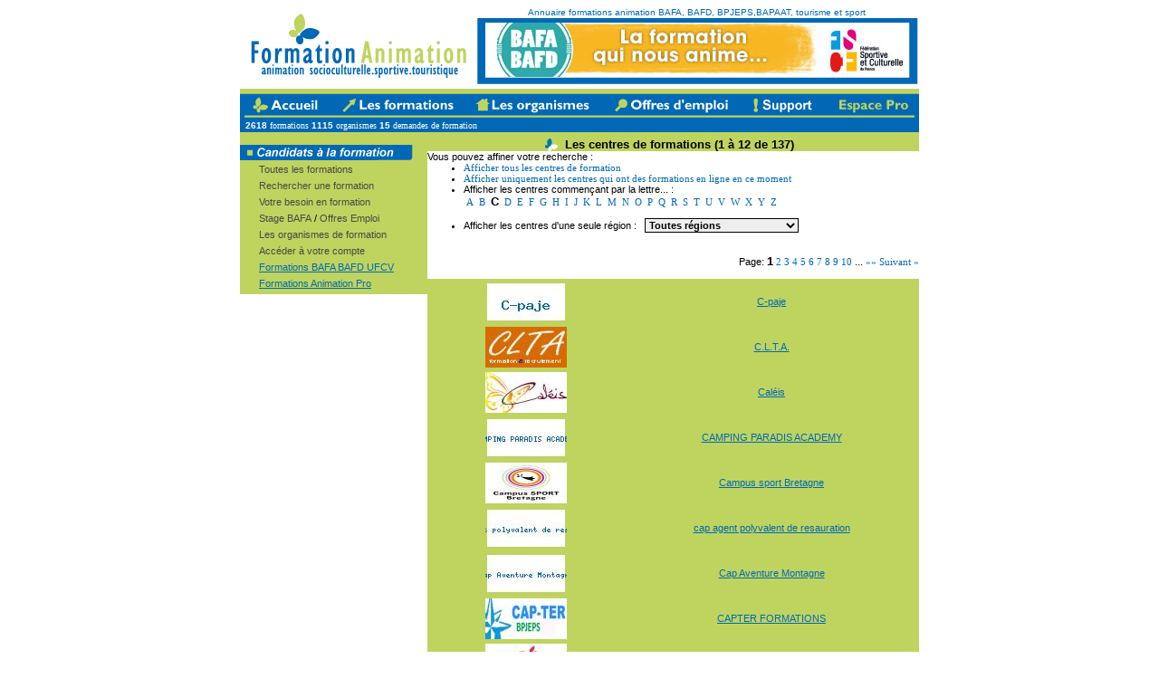

--- FILE ---
content_type: text/html; charset=iso-8859-1
request_url: https://www.formation-animation.com/list_companies.php?s_a=C&tp=&lid=&auth_sess=aob61lcbdquq1etk6md40fn9l2&ref=3ebc4c5821806d95fb1635cb2
body_size: 6074
content:
<!DOCTYPE HTML PUBLIC "-//W3C//DTD HTML 4.01 Transitional//EN">
<html>
<head>

<title>Formation animation: formations bafa, bafd, bpjeps, sport et tourisme</title>
<meta name="copyright" content="Copyright © 2008 - SARL Toinco. All rights reserved.">
<meta name="keywords" content="bafa, formation, animation tourisme, bafd, bpjeps, emploi ">
<meta name="description" content="Annuaire des formations dans l'animation et le tourisme : BAFA, BAFD, BPJEPS, BPJEPS,  DEFA, tourisme, socioculturelle, brevet d'etat, animateur"><meta http-equiv="Content-Type" content="text/html; charset=iso-8859-1">
<link rel="stylesheet" href="css.php" type="text/css">
<link rel="shortcut icon" type="image/x-icon" href="/favicon.ico" />


</head>
<body dir="ltr">
<!-- header //-->
<table align="center" width="750" border="0" cellpadding="0" cellspacing="0">
  <tr> 
    <td colspan="3" rowspan="4"> <a href="https://www.formation-animation.com"><img src="https://www.formation-animation.com/other/francais/default/logo-animation-formation_01.gif" border="0" width="262" height="73" alt="annuaire des formations des metiers de l animation - accueil"></a></td>
    <td colspan="2" rowspan="4" valign="bottom"> <img src="https://www.formation-animation.com/other/francais/default/home-animation-formation_02.gif" alt="" width="10" height="73" align="absbottom"></td>
    <td colspan="9" align="center"><font color="#666666" size="1" face="Verdana, Arial, Helvetica, sans-serif"><a href="https://www.formation-animation.com/list/index.php">Annuaire formations animation BAFA, BAFD, BPJEPS,BAPAAT, tourisme et sport </a></font></td>
    <td rowspan="4" valign="bottom"> <img src="https://www.formation-animation.com/other/francais/default/home-animation-formation_04.gif" alt="" width="10" height="73" align="absbottom"></td>
    <td>&nbsp;</td>
  </tr>
  <tr> 
    <td colspan="9"> <img src="https://www.formation-animation.com/other/francais/default/home-animation-formation_03.gif" width="468" height="5" alt=""></td>
    <td> <img src="https://www.formation-animation.com/other/francais/default/spacer.gif" width="1" height="5" alt=""></td>
  </tr>
  <tr> 
    <td colspan="9">

<script language="Javascript" type="text/javascript">
<!--
function makeHttpRequest(url, callback_function, return_xml)
{
   var http_request = false;

   if (window.XMLHttpRequest) { // Mozilla, Safari,...
       http_request = new XMLHttpRequest();
       if (http_request.overrideMimeType) {
           http_request.overrideMimeType('text/xml');
       }

   } else if (window.ActiveXObject) { // IE
       try {
           http_request = new ActiveXObject("Msxml2.XMLHTTP");
       } catch (e) {
           try {
               http_request = new ActiveXObject("Microsoft.XMLHTTP");
           } catch (e) {}
       }
   }

   if (!http_request) {
       alert('Unfortunatelly you browser doesn\'t support this feature.');
       return false;
   }
   http_request.onreadystatechange = function() {
       if (http_request.readyState == 4) {
           if (http_request.status == 200) {
               if (return_xml) {
                   eval(callback_function + '(http_request.responseXML)');
               } else {
                   eval(callback_function + '(http_request.responseText)');
               }
           } else {
               // alert('There was a problem with the request.(Code: ' + http_request.status + ')');
           }
       }
   }
   http_request.open('GET', url, true);
   http_request.send(null);
}

function loadBanner(xml)
{
    var html_content = xml.getElementsByTagName('content').item(0).firstChild.nodeValue;
    var reload_after = xml.getElementsByTagName('reload').item(0).firstChild.nodeValue;
    document.getElementById('ajax-banner').innerHTML = html_content;

    try {
        clearTimeout(to);
    } catch (e) {}

    to = setTimeout("nextAd()", parseInt(reload_after));


}

function nextAd()
{
    var now = new Date();
    var url = 'ajax-banner.php?ts=' + now.getTime();
    makeHttpRequest(url, 'loadBanner', true);
}

//-->
</script>


<div id="ajax-banner">

<script async src="https://pagead2.googlesyndication.com/pagead/js/adsbygoogle.js"></script>
<!-- FA_header -->
<ins class="adsbygoogle"
     style="display:inline-block;width:468px;height:60px"
     data-ad-client="ca-pub-5558205541791708"
     data-ad-slot="5008399177"></ins>
<script>
(adsbygoogle = window.adsbygoogle || []).push({});
</script>


</div> 


</td>
    <td> <img src="https://www.formation-animation.com/other/francais/default/spacer.gif" width="1" height="60" alt="" onload="nextAd();"></td>
  </tr>
  <tr> 
    <td colspan="9"> <img src="https://www.formation-animation.com/other/francais/default/home-animation-formation_06.gif" width="468" height="8" alt=""></td>
    <td> <img src="https://www.formation-animation.com/other/francais/default/spacer.gif" width="1" height="8" alt=""></td>
  </tr>
  <tr> 
    <td colspan="15" align="center" valign="bottom"><!-- <img src="https://www.formation-animation.com/other/francais/default/home-animation-formation_07.gif" width="750" height="13" alt=""> --></td>
  </tr>
  <table align="center" cellpadding="0" cellspacing="0" border="0" width="750">
    <tr> 
      <td colspan="2"><FORM action="https://www.formation-animation.com/jobfind.php?auth_sess=7393s9nbjsv2svuilbdgpcl8j0&amp;ref=1e143a10cdbc03b1bfe761170" method="get" name="cst_search_job">
<INPUT type="hidden" name="action" value="search">
<INPUT type="hidden" name="auth_sess" value="7393s9nbjsv2svuilbdgpcl8j0"><INPUT type="hidden" name="ref" value="1e143a10cdbc03b1bfe761170"><script language="Javascript">
<!--
var cst_kwd_focus=false;
//-->
</script>
<table bgcolor="#0068B5" align="left" width="750" border="0" cellspacing="0" cellpadding="0">
<tr><td height="5" bgcolor="#FFFFFF" colspan="2"></td></tr>
<tr><td height="5" bgcolor="#BFD45F" colspan="2"></td></tr>

<tr>
    <td valign="top" nowrap colspan="2">
    <table align="left" width="750" border="0" cellspacing="0" cellpadding="0">
    <tr>
        <td><a href="https://www.formation-animation.com">
          <img src="https://www.formation-animation.com/other/francais/default/home-animation-formation_08.gif" width="100" height="30" border="0" alt="Accueil"></a><a href="https://www.formation-animation.com/jobfind.php?action=search"><img src="https://www.formation-animation.com/other/francais/default/home-animation-formation_09.gif" width="148" height="30" border="0" alt="Formations d'Animation"></a><a href="https://www.formation-animation.com/list_companies.php"><img src="https://www.formation-animation.com/other/francais/default/home-animation-formation_10.gif" width="154" height="30" border="0" alt="Les Organismes"></a><a href="https://www.animjobs.com" target="_blank"><img src="https://www.formation-animation.com/other/francais/default/home-animation-formation_11.gif" width="150" height="30" border="0" alt="Offres d'Emploi"></a><a href="https://www.formation-animation.com/support.php?auth_sess=7393s9nbjsv2svuilbdgpcl8j0&amp;ref=1e143a10cdbc03b1bfe761170"><img src="https://www.formation-animation.com/other/francais/default/home-animation-formation_12.gif" width="100" height="30" border="0" alt="Contact"></a><a href="https://www.formation-animation.com/employer.php"><img src="https://www.formation-animation.com/other/francais/default/home-animation-formation_13.gif" width="98" height="30" border="0" alt="Espace Pro"></a>
       </td>
    </tr>
    </table>
    </td>
  </tr>


 <!--   <TR>
      <TD border="0" align="left" valign="middle" width="80%" bgcolor="#0068B5">
       <font face="Verdana, Arial" size="1" color="#ECF2F6"><b>&nbsp;&nbsp;Rechercher une formation dans : </b></font><SELECT name="jids[]" class="smallselect" OnChange="if(cst_kwd_focus==false){document.cst_search_job.kwd.value=''; cst_kwd_focus=true;}">
        <OPTION selected value="00">Tous domaines</OPTION>
        <option value="47">BAFA</option><option value="48">BAFD</option><option value="49">BASE</option><option value="50">CPJEPS AAVQ (ex BAPAAT)</option><option value="69">Pré Formation CPJEPS</option><option value="52">DEJEPS</option><option value="54">DESJEPS</option><option value="53">BPJEPS</option><option value="70">Pré Formation BPJEPS</option><option value="55">DEUST</option><option value="59">BTS animation</option><option value="58">Brevet Sportif</option><option value="57">PSC1</option><option value="56">BSB</option><option value="66">BNSSA</option><option value="64">pour les formateurs</option><option value="63">Technique</option><option value="60">Animation touristique</option><option value="65">Animation sportive</option><option value="61">Cycle universitaire</option><option value="67">Education public handicapé</option><option value="68">Gestion / Economat</option><option value="71">VAE</option><option value="72">CQP</option>        </SELECT>
        &nbsp;
        <SELECT name="lids[]" class="smallselect" OnChange="if(cst_kwd_focus==false){document.cst_search_job.kwd.value=''; cst_kwd_focus=true;}">
         <OPTION selected value="000">Toutes régions</OPTION>
            <option value="512">Ile de France</option><option value="503">Auvergne-Rhône-Alpes</option><option value="505">Bourgogne-Franche-Comté</option><option value="506">Bretagne</option><option value="507">Centre</option><option value="509">Corse</option><option value="515">Grand-Est</option><option value="517">Hauts-de-France</option><option value="520">Normandie</option><option value="521">Nouvelle-Aquitaine</option><option value="516">Occitanie</option><option value="518">Outre-Mer</option><option value="519">Pays de la Loire</option><option value="522">Provence Alpes Côte d'Azur</option><option value="525">International</option>        </SELECT>
      &nbsp;
      <font size="2"><input type="text" class="itext" name="kwd" value="Mot clé" OnFocus="if(cst_kwd_focus==false){this.value=''; cst_kwd_focus=true;}" size="13" style="width: 80px"></font>
      
      <INPUT type="image"src="https://www.formation-animation.com/other/francais/default/ok_recherche_17.gif" align="absmiddle" border="0" valign="center"></TD>
    </tr> -->
</form>

<tr><td height="8" bgcolor="#0068B5" colspan="2"><font face="Verdana, Arial" size="1" color="#FFFFFF">&nbsp;&nbsp;<b>2618 </b> <a href="https://www.formation-animation.com/jobfind.php?action=search"><font face="Verdana" size="1" color="#FFFFFF">formations </font></a><b>1115 </b> <a href="https://www.formation-animation.com/list_companies.php"><font face="Verdana" size="1" color="#FFFFFF">organismes  </font></a><b> 15</b> <a href="https://www.formation-animation.com/resumesfind.php?action=search"><font face="Verdana" size="1" color="#FFFFFF">demandes de formation &nbsp;&nbsp;&nbsp;</font></a></td></tr>  


<tr><td height="2" bgcolor="#0068B5" colspan="2"></td></tr>
<tr><td height="2" bgcolor="#BFD45F" colspan="2"></td></tr>
<tr><td height="4" bgcolor="#BFD45F" colspan="2"></td></tr>
<tr><td height="0" bgcolor="#FFFFFF" colspan="2"></td></tr>
</table></td>
    </tr>
  </table>
  <!-- <tr> 
    <td height="4" colspan="2"> 
       <table cellpadding="0" cellspacing="0" border="0" width="100%">
        <tr> 
          <td bgcolor="#FFFFFF" height="4"></td>
        </tr>
      </table>
  </tr>
 -->
</table>
</center>


<!-- header_eof //-->
<!-- body //-->
<table border="0" id="maintable" width="750" cellspacing="0" cellpadding="0" align="center">
 <tr>
<!-- left_navigation //-->
     <td valign="top"  width="20%">
       <table width="100%" border="0" bgcolor="#BFD45F" cellspacing="0" cellpadding="0">
  <tr>
    <td height="29" width="207"><img src="https://www.formation-animation.com/other/francais/default/home-animation-formation_17.gif" width="207" height="29"></td>
  </tr>
<tr><td height="18" valign="top">
&nbsp;&nbsp;&nbsp;&nbsp;&nbsp;&nbsp;&nbsp;<a href="https://www.formation-animation.com/jobfind.php?action=search" class="nav">Toutes les formations</a>
   </td></tr>
  <tr><td height="18" valign="top">
&nbsp;&nbsp;&nbsp;&nbsp;&nbsp;&nbsp;&nbsp;<a href="https://www.formation-animation.com/search_jobs.php?auth_sess=7393s9nbjsv2svuilbdgpcl8j0&amp;ref=1e143a10cdbc03b1bfe761170" class="nav">Rechercher une formation</a>
   </td></tr>
<tr><td height="18" valign="top">
       &nbsp;&nbsp;&nbsp;&nbsp;&nbsp;&nbsp;&nbsp;<a href="https://www.formation-animation.com/jobseeker_signup.php" class="nav">Votre besoin en formation</a>
   </td></tr>
<tr><td height="18" valign="top">
       &nbsp;&nbsp;&nbsp;&nbsp;&nbsp;&nbsp;&nbsp;<a href="https://www.animjobs.com" target="_blank" class="nav">Stage BAFA</a> / <a href="https://www.animjobs.com" class="nav">Offres Emploi </a>
   </td></tr>
 <tr><td height="18" valign="top">
       &nbsp;&nbsp;&nbsp;&nbsp;&nbsp;&nbsp;&nbsp;<a href="https://www.formation-animation.com/list_companies.php" class="nav">Les organismes de formation</a>
   </td></tr>
<tr><td height="18" valign="top">
       &nbsp;&nbsp;&nbsp;&nbsp;&nbsp;&nbsp;&nbsp;<a href="https://www.formation-animation.com/personal.php?action=pers_form&amp;auth_sess=7393s9nbjsv2svuilbdgpcl8j0&amp;ref=1e143a10cdbc03b1bfe761170" class="nav">Accéder à votre compte</a>
   </td></tr>
<!--      <tr><td height="18" valign="top">
       &nbsp;&nbsp;&nbsp;&nbsp;&nbsp;&nbsp;&nbsp;<a href="https://www.formation-animation.com/forgot_passwords.php?jobseeker=true&amp;auth_sess=7393s9nbjsv2svuilbdgpcl8j0&amp;ref=1e143a10cdbc03b1bfe761170" class="nav">Mot de passe oublié ?</a>
   </td></tr>
-->

<tr><td height="18" valign="top">
 &nbsp;&nbsp;&nbsp;&nbsp;&nbsp;&nbsp;&nbsp;<a href="https://www.formation-animation.com/prochaines_formations_BAFA_BAFD_UFCV.html" class="navbleu">Formations BAFA BAFD UFCV</a>
</td></tr>
<tr><td height="18" valign="top">
 &nbsp;&nbsp;&nbsp;&nbsp;&nbsp;&nbsp;&nbsp;<a href="https://www.formation-animation.com/show_content.php?id=1223631594" class="navbleu">Formations Animation Pro</a>
</td></tr>

<!-- 
<tr><td height="18" valign="top">
 &nbsp;&nbsp;&nbsp;&nbsp;&nbsp;&nbsp;&nbsp;<a href="https://www.formation-animation.com/show_content.php?id=1223385969" class="navbleu">Formations Tourisme</a>
</td></tr>

<tr><td height="18" valign="top">
 &nbsp;&nbsp;&nbsp;&nbsp;&nbsp;&nbsp;&nbsp;<a href="https://www.formation-animation.com/show_content.php?id=1252313699" class="navbleu">Animateur loisirs et spectacle </a>
</td></tr>

<tr><td height="18" valign="top">
 &nbsp;&nbsp;&nbsp;&nbsp;&nbsp;&nbsp;&nbsp;<a href="https://www.formation-animation.com/show_content.php?id=1278342610" class="navbleu">Animateur Contrat Pro </a>
</td></tr>
-->
<!--

<tr><td height="18" valign="top">
 &nbsp;&nbsp;&nbsp;&nbsp;&nbsp;&nbsp;&nbsp;<a href="https://www.formation-animation.com/show_content.php?id=1485851211" class="navbleu">Formations VAE - Anim&Com</a>
</td></tr>


<tr><td height="18" valign="top">
 &nbsp;&nbsp;&nbsp;&nbsp;&nbsp;&nbsp;&nbsp;<a href="https://www.formation-animation.com/show_content.php?id=1370984147" class="navbleu">Formations Anim Gratuite 2015</a>
</td></tr>
 -->

</table>
<br>
    </td><!-- end left_navigation //-->
<!-- body_navigation //-->
 <td valign="top" width="80%" height="100%">
<!--Main Section Start-->
<table bgcolor="#FFFFFF" width="100%" border="0" cellspacing="0" cellpadding="0" height="100%">
<TR>
          <TD valign="top" width="50%" align="center" class="headertdjob"><img src="https://www.formation-animation.com/other/francais/default/puce.gif" width="14" height="14" align="absmiddle">&nbsp;&nbsp;Les centres de formations (1 à 12 de 137)&nbsp;&nbsp;</TD>
</TR>
<tr>
    <td valign="top" width="100%" height="100%">
<table width="100%" border="0" cellpadding="0" cellspacing="0">
      <tr>
Vous pouvez affiner votre recherche :<ul><li><a href="https://www.formation-animation.com/list_companies.php?auth_sess=7393s9nbjsv2svuilbdgpcl8j0&amp;ref=1e143a10cdbc03b1bfe761170" class="search">Afficher tous les centres de formation</a>&nbsp;</li><li><a href="https://www.formation-animation.com/list_companies.php?jobonline=1&amp;auth_sess=7393s9nbjsv2svuilbdgpcl8j0&amp;ref=1e143a10cdbc03b1bfe761170" class="search">Afficher uniquement les centres qui ont des formations en ligne en ce moment</a>&nbsp;</li><li>Afficher les centres commençant par la lettre... :&nbsp;&nbsp;<br />&nbsp;<a href="https://www.formation-animation.com/list_companies.php?s_a=A&amp;tp=&amp;lid=&amp;auth_sess=7393s9nbjsv2svuilbdgpcl8j0&amp;ref=1e143a10cdbc03b1bfe761170" class="search">A</a>&nbsp;&nbsp;<a href="https://www.formation-animation.com/list_companies.php?s_a=B&amp;tp=&amp;lid=&amp;auth_sess=7393s9nbjsv2svuilbdgpcl8j0&amp;ref=1e143a10cdbc03b1bfe761170" class="search">B</a>&nbsp; <font size=2><b>C</b></font> &nbsp;<a href="https://www.formation-animation.com/list_companies.php?s_a=D&amp;tp=&amp;lid=&amp;auth_sess=7393s9nbjsv2svuilbdgpcl8j0&amp;ref=1e143a10cdbc03b1bfe761170" class="search">D</a>&nbsp;&nbsp;<a href="https://www.formation-animation.com/list_companies.php?s_a=E&amp;tp=&amp;lid=&amp;auth_sess=7393s9nbjsv2svuilbdgpcl8j0&amp;ref=1e143a10cdbc03b1bfe761170" class="search">E</a>&nbsp;&nbsp;<a href="https://www.formation-animation.com/list_companies.php?s_a=F&amp;tp=&amp;lid=&amp;auth_sess=7393s9nbjsv2svuilbdgpcl8j0&amp;ref=1e143a10cdbc03b1bfe761170" class="search">F</a>&nbsp;&nbsp;<a href="https://www.formation-animation.com/list_companies.php?s_a=G&amp;tp=&amp;lid=&amp;auth_sess=7393s9nbjsv2svuilbdgpcl8j0&amp;ref=1e143a10cdbc03b1bfe761170" class="search">G</a>&nbsp;&nbsp;<a href="https://www.formation-animation.com/list_companies.php?s_a=H&amp;tp=&amp;lid=&amp;auth_sess=7393s9nbjsv2svuilbdgpcl8j0&amp;ref=1e143a10cdbc03b1bfe761170" class="search">H</a>&nbsp;&nbsp;<a href="https://www.formation-animation.com/list_companies.php?s_a=I&amp;tp=&amp;lid=&amp;auth_sess=7393s9nbjsv2svuilbdgpcl8j0&amp;ref=1e143a10cdbc03b1bfe761170" class="search">I</a>&nbsp;&nbsp;<a href="https://www.formation-animation.com/list_companies.php?s_a=J&amp;tp=&amp;lid=&amp;auth_sess=7393s9nbjsv2svuilbdgpcl8j0&amp;ref=1e143a10cdbc03b1bfe761170" class="search">J</a>&nbsp;&nbsp;<a href="https://www.formation-animation.com/list_companies.php?s_a=K&amp;tp=&amp;lid=&amp;auth_sess=7393s9nbjsv2svuilbdgpcl8j0&amp;ref=1e143a10cdbc03b1bfe761170" class="search">K</a>&nbsp;&nbsp;<a href="https://www.formation-animation.com/list_companies.php?s_a=L&amp;tp=&amp;lid=&amp;auth_sess=7393s9nbjsv2svuilbdgpcl8j0&amp;ref=1e143a10cdbc03b1bfe761170" class="search">L</a>&nbsp;&nbsp;<a href="https://www.formation-animation.com/list_companies.php?s_a=M&amp;tp=&amp;lid=&amp;auth_sess=7393s9nbjsv2svuilbdgpcl8j0&amp;ref=1e143a10cdbc03b1bfe761170" class="search">M</a>&nbsp;&nbsp;<a href="https://www.formation-animation.com/list_companies.php?s_a=N&amp;tp=&amp;lid=&amp;auth_sess=7393s9nbjsv2svuilbdgpcl8j0&amp;ref=1e143a10cdbc03b1bfe761170" class="search">N</a>&nbsp;&nbsp;<a href="https://www.formation-animation.com/list_companies.php?s_a=O&amp;tp=&amp;lid=&amp;auth_sess=7393s9nbjsv2svuilbdgpcl8j0&amp;ref=1e143a10cdbc03b1bfe761170" class="search">O</a>&nbsp;&nbsp;<a href="https://www.formation-animation.com/list_companies.php?s_a=P&amp;tp=&amp;lid=&amp;auth_sess=7393s9nbjsv2svuilbdgpcl8j0&amp;ref=1e143a10cdbc03b1bfe761170" class="search">P</a>&nbsp;&nbsp;<a href="https://www.formation-animation.com/list_companies.php?s_a=Q&amp;tp=&amp;lid=&amp;auth_sess=7393s9nbjsv2svuilbdgpcl8j0&amp;ref=1e143a10cdbc03b1bfe761170" class="search">Q</a>&nbsp;&nbsp;<a href="https://www.formation-animation.com/list_companies.php?s_a=R&amp;tp=&amp;lid=&amp;auth_sess=7393s9nbjsv2svuilbdgpcl8j0&amp;ref=1e143a10cdbc03b1bfe761170" class="search">R</a>&nbsp;&nbsp;<a href="https://www.formation-animation.com/list_companies.php?s_a=S&amp;tp=&amp;lid=&amp;auth_sess=7393s9nbjsv2svuilbdgpcl8j0&amp;ref=1e143a10cdbc03b1bfe761170" class="search">S</a>&nbsp;&nbsp;<a href="https://www.formation-animation.com/list_companies.php?s_a=T&amp;tp=&amp;lid=&amp;auth_sess=7393s9nbjsv2svuilbdgpcl8j0&amp;ref=1e143a10cdbc03b1bfe761170" class="search">T</a>&nbsp;&nbsp;<a href="https://www.formation-animation.com/list_companies.php?s_a=U&amp;tp=&amp;lid=&amp;auth_sess=7393s9nbjsv2svuilbdgpcl8j0&amp;ref=1e143a10cdbc03b1bfe761170" class="search">U</a>&nbsp;&nbsp;<a href="https://www.formation-animation.com/list_companies.php?s_a=V&amp;tp=&amp;lid=&amp;auth_sess=7393s9nbjsv2svuilbdgpcl8j0&amp;ref=1e143a10cdbc03b1bfe761170" class="search">V</a>&nbsp;&nbsp;<a href="https://www.formation-animation.com/list_companies.php?s_a=W&amp;tp=&amp;lid=&amp;auth_sess=7393s9nbjsv2svuilbdgpcl8j0&amp;ref=1e143a10cdbc03b1bfe761170" class="search">W</a>&nbsp;&nbsp;<a href="https://www.formation-animation.com/list_companies.php?s_a=X&amp;tp=&amp;lid=&amp;auth_sess=7393s9nbjsv2svuilbdgpcl8j0&amp;ref=1e143a10cdbc03b1bfe761170" class="search">X</a>&nbsp;&nbsp;<a href="https://www.formation-animation.com/list_companies.php?s_a=Y&amp;tp=&amp;lid=&amp;auth_sess=7393s9nbjsv2svuilbdgpcl8j0&amp;ref=1e143a10cdbc03b1bfe761170" class="search">Y</a>&nbsp;&nbsp;<a href="https://www.formation-animation.com/list_companies.php?s_a=Z&amp;tp=&amp;lid=&amp;auth_sess=7393s9nbjsv2svuilbdgpcl8j0&amp;ref=1e143a10cdbc03b1bfe761170" class="search">Z</a>&nbsp;<li><form method="post" action="https://www.formation-animation.com/list_companies.php?f=0&amp;lid=&amp;auth_sess=7393s9nbjsv2svuilbdgpcl8j0&amp;ref=1e143a10cdbc03b1bfe761170">
    Afficher les centres d'une seule région :&nbsp;&nbsp;
        <SELECT name="lid"size="1" onChange="document.location.href='https://www.formation-animation.com/list_companies.php?f=0&amp;lid=&amp;auth_sess=7393s9nbjsv2svuilbdgpcl8j0&amp;ref=1e143a10cdbc03b1bfe761170&lid='+this.options[this.selectedIndex].value;">
            <OPTION selected value="">Toutes régions</OPTION>
            <option value="512">Ile de France</option><option value="503">Auvergne-Rhône-Alpes</option><option value="505">Bourgogne-Franche-Comté</option><option value="506">Bretagne</option><option value="507">Centre</option><option value="509">Corse</option><option value="515">Grand-Est</option><option value="517">Hauts-de-France</option><option value="520">Normandie</option><option value="521">Nouvelle-Aquitaine</option><option value="516">Occitanie</option><option value="518">Outre-Mer</option><option value="519">Pays de la Loire</option><option value="522">Provence Alpes Côte d'Azur</option><option value="525">International</option>              </SELECT>
			  <!-- &nbsp;&nbsp;<input type="submit" name="go" value="Rechercher" class="isubmit"> -->
</form>
</li>
</li></ul><br /><br />
</td></tr></table>
  <table width="100%" border="0" cellpadding="0" cellspacing="0">
      <tr>
      <td align="right">Page: 
  <font size=2><b>1</b></font>  <a href="https://www.formation-animation.com/list_companies.php?f=12&amp;s_a=C&amp;tp=&amp;lid=&amp;auth_sess=7393s9nbjsv2svuilbdgpcl8j0&amp;ref=1e143a10cdbc03b1bfe761170" class="search">2</a>  <a href="https://www.formation-animation.com/list_companies.php?f=24&amp;s_a=C&amp;tp=&amp;lid=&amp;auth_sess=7393s9nbjsv2svuilbdgpcl8j0&amp;ref=1e143a10cdbc03b1bfe761170" class="search">3</a>  <a href="https://www.formation-animation.com/list_companies.php?f=36&amp;s_a=C&amp;tp=&amp;lid=&amp;auth_sess=7393s9nbjsv2svuilbdgpcl8j0&amp;ref=1e143a10cdbc03b1bfe761170" class="search">4</a>  <a href="https://www.formation-animation.com/list_companies.php?f=48&amp;s_a=C&amp;tp=&amp;lid=&amp;auth_sess=7393s9nbjsv2svuilbdgpcl8j0&amp;ref=1e143a10cdbc03b1bfe761170" class="search">5</a>  <a href="https://www.formation-animation.com/list_companies.php?f=60&amp;s_a=C&amp;tp=&amp;lid=&amp;auth_sess=7393s9nbjsv2svuilbdgpcl8j0&amp;ref=1e143a10cdbc03b1bfe761170" class="search">6</a>  <a href="https://www.formation-animation.com/list_companies.php?f=72&amp;s_a=C&amp;tp=&amp;lid=&amp;auth_sess=7393s9nbjsv2svuilbdgpcl8j0&amp;ref=1e143a10cdbc03b1bfe761170" class="search">7</a>  <a href="https://www.formation-animation.com/list_companies.php?f=84&amp;s_a=C&amp;tp=&amp;lid=&amp;auth_sess=7393s9nbjsv2svuilbdgpcl8j0&amp;ref=1e143a10cdbc03b1bfe761170" class="search">8</a>  <a href="https://www.formation-animation.com/list_companies.php?f=96&amp;s_a=C&amp;tp=&amp;lid=&amp;auth_sess=7393s9nbjsv2svuilbdgpcl8j0&amp;ref=1e143a10cdbc03b1bfe761170" class="search">9</a>  <a href="https://www.formation-animation.com/list_companies.php?f=108&amp;s_a=C&amp;tp=&amp;lid=&amp;auth_sess=7393s9nbjsv2svuilbdgpcl8j0&amp;ref=1e143a10cdbc03b1bfe761170" class="search">10</a> ... <a href="https://www.formation-animation.com/list_companies.php?f=132&amp;s_a=C&amp;tp=&amp;lid=&amp;auth_sess=7393s9nbjsv2svuilbdgpcl8j0&amp;ref=1e143a10cdbc03b1bfe761170" class="search" title="Dernière">&#187;&#187;</a> <a href="https://www.formation-animation.com/list_companies.php?f=12&amp;s_a=C&amp;tp=&amp;lid=&amp;auth_sess=7393s9nbjsv2svuilbdgpcl8j0&amp;ref=1e143a10cdbc03b1bfe761170" class="search">Suivant &#187;</a>  <td>
  </tr>
</table><br>

<table bgcolor="#BFD45F" width="100%" border="0" cellspacing="1" cellpadding="2"> 
 <TR bgcolor="#BFD45F">
      <TD width="40%" align="center">
       <font face="Verdana, Arial" size="1" color="#000000"><a href="https://www.formation-animation.com/view.php?company_id=335&amp;auth_sess=7393s9nbjsv2svuilbdgpcl8j0&amp;ref=1e143a10cdbc03b1bfe761170" class="featured"><img src="https://www.formation-animation.com/logo/335.jpg" border=0 align="absmiddle"></a></font>
       </TD>
      <TD valign="middle" width="60%" align="center">
       <font face="Verdana, Arial" size="1" color="#000000"><a href="https://www.formation-animation.com/view.php?company_id=335&amp;auth_sess=7393s9nbjsv2svuilbdgpcl8j0&amp;ref=1e143a10cdbc03b1bfe761170" class="featured">C-paje</a></font>
      </TD>
    </TR>
  <TR bgcolor="#BFD45F">
      <TD width="40%" align="center">
       <font face="Verdana, Arial" size="1" color="#000000"><a href="https://www.formation-animation.com/view.php?company_id=294&amp;auth_sess=7393s9nbjsv2svuilbdgpcl8j0&amp;ref=1e143a10cdbc03b1bfe761170" class="featured"><img src="https://www.formation-animation.com/logo/294.jpg" border=0 align="absmiddle"></a></font>
       </TD>
      <TD valign="middle" width="60%" align="center">
       <font face="Verdana, Arial" size="1" color="#000000"><a href="https://www.formation-animation.com/view.php?company_id=294&amp;auth_sess=7393s9nbjsv2svuilbdgpcl8j0&amp;ref=1e143a10cdbc03b1bfe761170" class="featured">C.L.T.A.</a></font>
      </TD>
    </TR>
  <TR bgcolor="#BFD45F">
      <TD width="40%" align="center">
       <font face="Verdana, Arial" size="1" color="#000000"><a href="https://www.formation-animation.com/view.php?company_id=626&amp;auth_sess=7393s9nbjsv2svuilbdgpcl8j0&amp;ref=1e143a10cdbc03b1bfe761170" class="featured"><img src="https://www.formation-animation.com/logo/626.jpg" border=0 align="absmiddle"></a></font>
       </TD>
      <TD valign="middle" width="60%" align="center">
       <font face="Verdana, Arial" size="1" color="#000000"><a href="https://www.formation-animation.com/view.php?company_id=626&amp;auth_sess=7393s9nbjsv2svuilbdgpcl8j0&amp;ref=1e143a10cdbc03b1bfe761170" class="featured">Caléis</a></font>
      </TD>
    </TR>
  <TR bgcolor="#BFD45F">
      <TD width="40%" align="center">
       <font face="Verdana, Arial" size="1" color="#000000"><a href="https://www.formation-animation.com/view.php?company_id=1299&amp;auth_sess=7393s9nbjsv2svuilbdgpcl8j0&amp;ref=1e143a10cdbc03b1bfe761170" class="featured"><img src="https://www.formation-animation.com/logo/1299.jpg" border=0 align="absmiddle"></a></font>
       </TD>
      <TD valign="middle" width="60%" align="center">
       <font face="Verdana, Arial" size="1" color="#000000"><a href="https://www.formation-animation.com/view.php?company_id=1299&amp;auth_sess=7393s9nbjsv2svuilbdgpcl8j0&amp;ref=1e143a10cdbc03b1bfe761170" class="featured">CAMPING PARADIS ACADEMY</a></font>
      </TD>
    </TR>
  <TR bgcolor="#BFD45F">
      <TD width="40%" align="center">
       <font face="Verdana, Arial" size="1" color="#000000"><a href="https://www.formation-animation.com/view.php?company_id=850&amp;auth_sess=7393s9nbjsv2svuilbdgpcl8j0&amp;ref=1e143a10cdbc03b1bfe761170" class="featured"><img src="https://www.formation-animation.com/logo/850.gif" border=0 align="absmiddle"></a></font>
       </TD>
      <TD valign="middle" width="60%" align="center">
       <font face="Verdana, Arial" size="1" color="#000000"><a href="https://www.formation-animation.com/view.php?company_id=850&amp;auth_sess=7393s9nbjsv2svuilbdgpcl8j0&amp;ref=1e143a10cdbc03b1bfe761170" class="featured">Campus sport Bretagne</a></font>
      </TD>
    </TR>
  <TR bgcolor="#BFD45F">
      <TD width="40%" align="center">
       <font face="Verdana, Arial" size="1" color="#000000"><a href="https://www.formation-animation.com/view.php?company_id=434&amp;auth_sess=7393s9nbjsv2svuilbdgpcl8j0&amp;ref=1e143a10cdbc03b1bfe761170" class="featured"><img src="https://www.formation-animation.com/logo/434.jpg" border=0 align="absmiddle"></a></font>
       </TD>
      <TD valign="middle" width="60%" align="center">
       <font face="Verdana, Arial" size="1" color="#000000"><a href="https://www.formation-animation.com/view.php?company_id=434&amp;auth_sess=7393s9nbjsv2svuilbdgpcl8j0&amp;ref=1e143a10cdbc03b1bfe761170" class="featured">cap agent polyvalent de resauration</a></font>
      </TD>
    </TR>
  <TR bgcolor="#BFD45F">
      <TD width="40%" align="center">
       <font face="Verdana, Arial" size="1" color="#000000"><a href="https://www.formation-animation.com/view.php?company_id=270&amp;auth_sess=7393s9nbjsv2svuilbdgpcl8j0&amp;ref=1e143a10cdbc03b1bfe761170" class="featured"><img src="https://www.formation-animation.com/logo/270.jpg" border=0 align="absmiddle"></a></font>
       </TD>
      <TD valign="middle" width="60%" align="center">
       <font face="Verdana, Arial" size="1" color="#000000"><a href="https://www.formation-animation.com/view.php?company_id=270&amp;auth_sess=7393s9nbjsv2svuilbdgpcl8j0&amp;ref=1e143a10cdbc03b1bfe761170" class="featured">Cap Aventure Montagne</a></font>
      </TD>
    </TR>
  <TR bgcolor="#BFD45F">
      <TD width="40%" align="center">
       <font face="Verdana, Arial" size="1" color="#000000"><a href="https://www.formation-animation.com/view.php?company_id=714&amp;auth_sess=7393s9nbjsv2svuilbdgpcl8j0&amp;ref=1e143a10cdbc03b1bfe761170" class="featured"><img src="https://www.formation-animation.com/logo/714.jpg" border=0 align="absmiddle"></a></font>
       </TD>
      <TD valign="middle" width="60%" align="center">
       <font face="Verdana, Arial" size="1" color="#000000"><a href="https://www.formation-animation.com/view.php?company_id=714&amp;auth_sess=7393s9nbjsv2svuilbdgpcl8j0&amp;ref=1e143a10cdbc03b1bfe761170" class="featured">CAPTER FORMATIONS</a></font>
      </TD>
    </TR>
  <TR bgcolor="#BFD45F">
      <TD width="40%" align="center">
       <font face="Verdana, Arial" size="1" color="#000000"><a href="https://www.formation-animation.com/view.php?company_id=1289&amp;auth_sess=7393s9nbjsv2svuilbdgpcl8j0&amp;ref=1e143a10cdbc03b1bfe761170" class="featured"><img src="https://www.formation-animation.com/logo/1289.jpg" border=0 align="absmiddle"></a></font>
       </TD>
      <TD valign="middle" width="60%" align="center">
       <font face="Verdana, Arial" size="1" color="#000000"><a href="https://www.formation-animation.com/view.php?company_id=1289&amp;auth_sess=7393s9nbjsv2svuilbdgpcl8j0&amp;ref=1e143a10cdbc03b1bfe761170" class="featured">Capvacanciel</a></font>
      </TD>
    </TR>
  <TR bgcolor="#BFD45F">
      <TD width="40%" align="center">
       <font face="Verdana, Arial" size="1" color="#000000"><a href="https://www.formation-animation.com/view.php?company_id=388&amp;auth_sess=7393s9nbjsv2svuilbdgpcl8j0&amp;ref=1e143a10cdbc03b1bfe761170" class="featured"><img src="https://www.formation-animation.com/logo/388.jpg" border=0 align="absmiddle"></a></font>
       </TD>
      <TD valign="middle" width="60%" align="center">
       <font face="Verdana, Arial" size="1" color="#000000"><a href="https://www.formation-animation.com/view.php?company_id=388&amp;auth_sess=7393s9nbjsv2svuilbdgpcl8j0&amp;ref=1e143a10cdbc03b1bfe761170" class="featured">CARAVANSERAIL Développement</a></font>
      </TD>
    </TR>
  <TR bgcolor="#BFD45F">
      <TD width="40%" align="center">
       <font face="Verdana, Arial" size="1" color="#000000"><a href="https://www.formation-animation.com/view.php?company_id=479&amp;auth_sess=7393s9nbjsv2svuilbdgpcl8j0&amp;ref=1e143a10cdbc03b1bfe761170" class="featured"><img src="https://www.formation-animation.com/logo/479.jpg" border=0 align="absmiddle"></a></font>
       </TD>
      <TD valign="middle" width="60%" align="center">
       <font face="Verdana, Arial" size="1" color="#000000"><a href="https://www.formation-animation.com/view.php?company_id=479&amp;auth_sess=7393s9nbjsv2svuilbdgpcl8j0&amp;ref=1e143a10cdbc03b1bfe761170" class="featured">CARCANS SLSC</a></font>
      </TD>
    </TR>
  <TR bgcolor="#BFD45F">
      <TD width="40%" align="center">
       <font face="Verdana, Arial" size="1" color="#000000"><a href="https://www.formation-animation.com/view.php?company_id=785&amp;auth_sess=7393s9nbjsv2svuilbdgpcl8j0&amp;ref=1e143a10cdbc03b1bfe761170" class="featured"><img src="https://www.formation-animation.com/logo/785.jpg" border=0 align="absmiddle"></a></font>
       </TD>
      <TD valign="middle" width="60%" align="center">
       <font face="Verdana, Arial" size="1" color="#000000"><a href="https://www.formation-animation.com/view.php?company_id=785&amp;auth_sess=7393s9nbjsv2svuilbdgpcl8j0&amp;ref=1e143a10cdbc03b1bfe761170" class="featured">casadiluna</a></font>
      </TD>
    </TR>
 </table>  
  <br>
  <table width="100%" border="0" cellpadding="0" cellspacing="0">
      <tr>
            <td width="100%" align="right" valign="middle">Page: 
  <font size=2><b>1</b></font>  <a href="https://www.formation-animation.com/list_companies.php?f=12&amp;s_a=C&amp;tp=&amp;lid=&amp;auth_sess=7393s9nbjsv2svuilbdgpcl8j0&amp;ref=1e143a10cdbc03b1bfe761170" class="search">2</a>  <a href="https://www.formation-animation.com/list_companies.php?f=24&amp;s_a=C&amp;tp=&amp;lid=&amp;auth_sess=7393s9nbjsv2svuilbdgpcl8j0&amp;ref=1e143a10cdbc03b1bfe761170" class="search">3</a>  <a href="https://www.formation-animation.com/list_companies.php?f=36&amp;s_a=C&amp;tp=&amp;lid=&amp;auth_sess=7393s9nbjsv2svuilbdgpcl8j0&amp;ref=1e143a10cdbc03b1bfe761170" class="search">4</a>  <a href="https://www.formation-animation.com/list_companies.php?f=48&amp;s_a=C&amp;tp=&amp;lid=&amp;auth_sess=7393s9nbjsv2svuilbdgpcl8j0&amp;ref=1e143a10cdbc03b1bfe761170" class="search">5</a>  <a href="https://www.formation-animation.com/list_companies.php?f=60&amp;s_a=C&amp;tp=&amp;lid=&amp;auth_sess=7393s9nbjsv2svuilbdgpcl8j0&amp;ref=1e143a10cdbc03b1bfe761170" class="search">6</a>  <a href="https://www.formation-animation.com/list_companies.php?f=72&amp;s_a=C&amp;tp=&amp;lid=&amp;auth_sess=7393s9nbjsv2svuilbdgpcl8j0&amp;ref=1e143a10cdbc03b1bfe761170" class="search">7</a>  <a href="https://www.formation-animation.com/list_companies.php?f=84&amp;s_a=C&amp;tp=&amp;lid=&amp;auth_sess=7393s9nbjsv2svuilbdgpcl8j0&amp;ref=1e143a10cdbc03b1bfe761170" class="search">8</a>  <a href="https://www.formation-animation.com/list_companies.php?f=96&amp;s_a=C&amp;tp=&amp;lid=&amp;auth_sess=7393s9nbjsv2svuilbdgpcl8j0&amp;ref=1e143a10cdbc03b1bfe761170" class="search">9</a>  <a href="https://www.formation-animation.com/list_companies.php?f=108&amp;s_a=C&amp;tp=&amp;lid=&amp;auth_sess=7393s9nbjsv2svuilbdgpcl8j0&amp;ref=1e143a10cdbc03b1bfe761170" class="search">10</a> ... <a href="https://www.formation-animation.com/list_companies.php?f=132&amp;s_a=C&amp;tp=&amp;lid=&amp;auth_sess=7393s9nbjsv2svuilbdgpcl8j0&amp;ref=1e143a10cdbc03b1bfe761170" class="search" title="Dernière">&#187;&#187;</a> <a href="https://www.formation-animation.com/list_companies.php?f=12&amp;s_a=C&amp;tp=&amp;lid=&amp;auth_sess=7393s9nbjsv2svuilbdgpcl8j0&amp;ref=1e143a10cdbc03b1bfe761170" class="search">Suivant &#187;</a>  <td>
    </tr>
</table>
<br>
<!--  Recherche par rÃ©gion -->
<!-- 
<form method="post" action="https://www.formation-animation.com/list_companies.php?f=12&amp;lid=&amp;auth_sess=7393s9nbjsv2svuilbdgpcl8j0&amp;ref=1e143a10cdbc03b1bfe761170">
<table width="100%" border="0" cellpadding="0" cellspacing="0">
<tr>
    <td><font face="Verdana, Arial" size="1" color="#000000"><b>Recherche géographique:</b></font>&nbsp;&nbsp;
        <SELECT name="lid"size="1" onChange="document.location.href='https://www.formation-animation.com/list_companies.php?f=12&amp;lid=&amp;auth_sess=7393s9nbjsv2svuilbdgpcl8j0&amp;ref=1e143a10cdbc03b1bfe761170&lid='+this.options[this.selectedIndex].value;">
            <OPTION selected value="">Toutes régions</OPTION>
            <option value="512">Ile de France</option><option value="503">Auvergne-Rhône-Alpes</option><option value="505">Bourgogne-Franche-Comté</option><option value="506">Bretagne</option><option value="507">Centre</option><option value="509">Corse</option><option value="515">Grand-Est</option><option value="517">Hauts-de-France</option><option value="520">Normandie</option><option value="521">Nouvelle-Aquitaine</option><option value="516">Occitanie</option><option value="518">Outre-Mer</option><option value="519">Pays de la Loire</option><option value="522">Provence Alpes Côte d'Azur</option><option value="525">International</option>              </SELECT>&nbsp;&nbsp;<input type="submit" name="go" value="Rechercher" class="isubmit"></td>
</tr>
</table>
</form>
-->
        </td>
    </tr>
</table>
<!--Main Section End-->
</td>
<!-- end body_navigation //-->
<!-- right_navigation //-->
<!-- end right_navigation //-->
</tr>
</table>
<table width="750" border="0" cellpadding="0" cellspacing="0" align="center" bgcolor="#FFFFFF">
  <tr> 
    <td height="1" width="760" bgcolor="#B2B2B2"></td>
  </tr>
  <tr align="center"> 
    <td class="content" height="35" width="760"> © Copyright 2026 - Tous droits 
      réservés. <br> Une production <a href="https://www.animjobs.com" target="_blank">Anim'jobs</a> - Webdesign 
      : Yollgraphiks</td>
  </tr>
  <tr> 
    <td height="1" width="760" bgcolor="#B2B2B2"></td>
  </tr>
  <tr align="center"> 
    <td height="22" width="760" class="content" bgcolor="#F0F0F0" > <a href="https://www.formation-animation.com/about_us.php"><b>Société</b></a> 
      |<a href="https://www.formation-animation.com/show_content.php?id=1128943265" target="_blank"><b>Publicité</b></a> 
      |<b> </b><a href="https://www.formation-animation.com/show_content.php?id=1128960855"><b>Données personnelles</b></a> |<b> </b><a href="https://www.formation-animation.com/show_content.php?id=1128960611"><b>Infos légales</b></a> 
      |<a href="https://www.formation-animation.com/support.php"><b>Contact webmaster</b></a> | <b> </b><a href="https://www.formation-animation.com/show_content.php?id=1130338556"><b>Partenaires</b></a>   | <b> </b><a href="https://www.animjobs.com"><b>Emploi Animation</b></a>  |
	  <a href="https://www.formation-animation.com/list/index.php" target="blank"><b>Plan du site</b></a><br>
	  <b>Formations par diplome : </b><a href="https://www.formation-animation.com/list/diplome/formation_bafa.html" target="blank">BAFA</a> | <a href="https://www.formation-animation.com/list/diplome/formation_bafd.html" target="blank">BAFD</a> 
      | <a href="https://www.formation-animation.com/list/diplome/formation_dejeps.html" target="blank">DEJEPS</a> | <a href="https://www.formation-animation.com/list/diplome/formation_bapaat.html" alt="CPEJPS" target="blank">CPJEPS</a> 
      | <a href="https://www.formation-animation.com/list/diplome/formation_desjeps.html" target="blank">DESJEPS</a> | <a href="https://www.formation-animation.com/list/diplome/formation_animation_touristique.html" target="blank">Tourisme</a> | <a href="https://www.formation-animation.com/list/diplome/formation_bpjeps.html" target="blank">BPJEPS</a> | <a href="https://www.formation-animation.com/list/diplome/formation_afps.html" target="blank">AFPS</a> | <a href="https://www.formation-animation.com/list/diplome/formation_bsb.html" target="blank">BSB</a> | <a href="https://www.formation-animation.com/list/diplome/formation_deust.html" target="blank">DEUST animation</a> | <a href="https://www.formation-animation.com/list/diplome/formation_brevet_sportif.html" target="blank">Brevet sportif</a>
<br>
	 <b>Formations classées :</b>
	  <a href="https://www.formation-animation.com/list/formations_classees_par_organisme/" > Par organisme</a> |
	  <a href="https://www.formation-animation.com/list/formations_classees_par_region/" > Par région</a> |
	  <a href="https://www.formation-animation.com/list/formations_classees_par_categorie/"> Par catégorie </a> 

</td>
  </tr>
  <tr align="center"> 
    <td width="760" height="50" valign="bottom" class="content" bgcolor="#F0F0F0"> 
      <table width="100%" cellpadding="0" cellspacing="0" border="0">
        <tr valign="bottom"> 
          <td align="center" valign="bottom" bgcolor="#0068B5"> 
            <div align="left"><img src="https://www.formation-animation.com/other/francais/default/home-animation-formation_37.gif" width="16" height="63" align="absbottom"> </div>
            </td>
          <td width="33%" align="right" bgcolor="#0068B5" border="0"> 
            <div align="right"><a href="https://www.formation-animation.com" target="blank" style="border:0;"><img src="https://www.formation-animation.com/other/francais/default/home-animation-formation_36.gif" width="218" height="63" border="0" align="absbottom"></a></div></td>
        </tr>
      </table></td>
  </tr>
<tr><td align="right" bgcolor="#FFFFFF">
<table width="100%" height="60" border="0" cellpadding="0" cellspacing="0">
  </table>

</td></tr>
</table>
<div align="left">

<script type="text/javascript">
var gaJsHost = (("https:" == document.location.protocol) ? "https://ssl." : "https://www.");
document.write(unescape("%3Cscript src='" + gaJsHost + "google-analytics.com/ga.js' type='text/javascript'%3E%3C/script%3E"));
</script>
<script type="text/javascript">
try {
var pageTracker = _gat._getTracker("UA-157894-5");
pageTracker._trackPageview();
} catch(err) {}</script>

</div>

</body>
</html>


--- FILE ---
content_type: text/html; charset=utf-8
request_url: https://www.google.com/recaptcha/api2/aframe
body_size: 266
content:
<!DOCTYPE HTML><html><head><meta http-equiv="content-type" content="text/html; charset=UTF-8"></head><body><script nonce="4xDniFlrJLeNoZuSVbzshQ">/** Anti-fraud and anti-abuse applications only. See google.com/recaptcha */ try{var clients={'sodar':'https://pagead2.googlesyndication.com/pagead/sodar?'};window.addEventListener("message",function(a){try{if(a.source===window.parent){var b=JSON.parse(a.data);var c=clients[b['id']];if(c){var d=document.createElement('img');d.src=c+b['params']+'&rc='+(localStorage.getItem("rc::a")?sessionStorage.getItem("rc::b"):"");window.document.body.appendChild(d);sessionStorage.setItem("rc::e",parseInt(sessionStorage.getItem("rc::e")||0)+1);localStorage.setItem("rc::h",'1769262553229');}}}catch(b){}});window.parent.postMessage("_grecaptcha_ready", "*");}catch(b){}</script></body></html>

--- FILE ---
content_type: text/xml
request_url: https://www.formation-animation.com/ajax-banner.php?ts=1769262551660
body_size: 95
content:
<?xml version="1.0" ?><banner>
    <content>&lt;a href=&quot;https://www.formation-animation.com/prochaines_formations_BAFA_BAFD_FSCF.html&quot;&gt;&lt;img style=&quot;border: 0pt none;&quot; alt=&quot;&quot; src=&quot;https://www.formation-animation.com/other/francais/default/bandeau_FSCF_BAFA_468x60.jpg&quot;/&gt;&lt;/a&gt;</content>
    <reload>4000</reload>
</banner>
